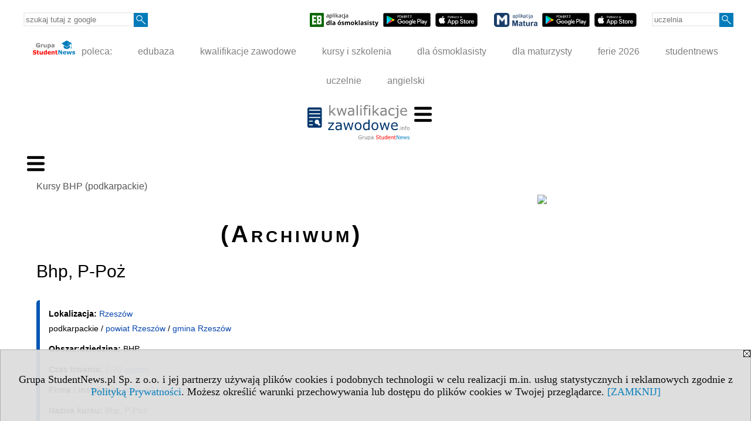

--- FILE ---
content_type: text/html; charset=UTF-8
request_url: https://kursy.kwalifikacjezawodowe.info/s/4613/80433-Kursy-BHP-podkarpackie/4534694-Bhp-P-Poz.htm
body_size: 7344
content:
<!DOCTYPE HTML>
<html lang="pl">
<head>
<meta http-equiv="Content-Type" content="text/html; charset=utf-8">
<title>Bhp, P-Poż - Horeca24 Sp. z o.o. - Kursy BHP (podkarpackie) - Szkolenia w Rzeszowie i Podkarpaciu: cena, czas trwania, egzamin, dofinansowanie, kontakt - kwalifikacjezawodowe.info</title>
<meta name="Description" content=" ul. Przy Torze 1 35-205 Rzeszów   tel.: 663 206 006">
<meta name="Keywords" content="serwis, kursy szkolenia Rzeszowie podkarpackie BHP">

<meta http-equiv="expires" content="0">
<meta name="viewport" content="width=device-width">
<base href="https://kursy.kwalifikacjezawodowe.info">
<meta name="robots" content="index, follow">
<LINK REL="Stylesheet" HREF="https://kwalifikacjezawodowe.info/styl.php" TYPE="text/css">
<LINK REL="Stylesheet" HREF="/styl.php?s4613" TYPE="text/css">
<meta name="language" content="pl"> <meta property="og:title" content="Bhp, P-Poż - Horeca24 Sp. z o.o. - Kursy BHP (podkarpackie) - Szkolenia w Rzeszowie i Podkarpaciu: cena, czas trwania, egzamin, dofinansowanie, kontakt - kwalifikacjezawodowe.info" /><meta property="og:description" content=" ul. Przy Torze 1 35-205 Rzeszów   tel.: 663 206 006" />

<script type="text/javascript" src="https://kwalifikacjezawodowe.info/js/adserver/adserwer.ad/ads.js"></script><script type="text/javascript" src="https://kwalifikacjezawodowe.info/js/funkcje_pl.js?a5"></script>
<!-- Global site tag (gtag.js) - Google Analytics -->
<script async src="https://www.googletagmanager.com/gtag/js?id=G-ZRBECGEJEC"></script>
<script>
window.dataLayer=window.dataLayer || [];
function gtag(){dataLayer.push(arguments);}
gtag('js', new Date());
gtag('config', 'G-ZRBECGEJEC');
var gl_ga=true;
</script>
<script src="/js/hmenu.js"></script><script src="https://kwalifikacjezawodowe.info/js/hmenu2.js"></script><script>var pmenu_odwrotnie=true;var pmenu_styl1=true;</script>

</head>
<body>
<script>
var i,ARRcookies=document.cookie.split(";"),ciastka_komunikat_pokaz=true;
for (i=0;i<ARRcookies.length;i++)
   {
   if (ARRcookies[i].indexOf("komunikat_cookie=pokazany")!=-1)
      ciastka_komunikat_pokaz=false;
   }

if (ciastka_komunikat_pokaz)
   {    
   document.writeln("<div style=\"background:#ddd; color:#000; border:1px solid #aaa; position:fixed; bottom:0; left:0; right:0; text-align:center; opacity:0.95; z-index:99; font-size:18px; font-family:Tahoma;\" id=\"pasek_komunikat_cookie\"><a onclick=\"this.parentNode.style.display='none'; return false;\" href=\"\"><img src=\"/img/drobne/X.GIF\" style=\"float:right;\"></a><div style=\"padding:40px 20px;\">Grupa StudentNews.pl Sp. z o.o. i jej partnerzy używają plików cookies i podobnych technologii w celu realizacji m.in. usług statystycznych i reklamowych zgodnie z <a href=\"https://kwalifikacjezawodowe.info/terms/pl\">Polityką Prywatności</a>. Możesz określić warunki przechowywania lub dostępu do plików cookies w Twojej przeglądarce. <a onclick=\"this.parentNode.parentNode.style.display='none'; return false;\" href=\"\">[ZAMKNIJ]</a><style>body {padding-bottom:140px;}</style></div></div>");
   var date = new Date();
	date.setTime(date.getTime()+(30*24*60*60*1000));  
   document.cookie="komunikat_cookie=pokazany; expires=" + date.toGMTString() + "; path=/; domain=.kwalifikacjezawodowe.info; ";
   }
</script>
<div class="s_calosc s_calosc_iko_3"><div class="iko_3"><div class="iko_iko"><div class="pmenue pmenuegoogle"><div class="pasek_element pasek_google">
<!-- Search Google -->
<form method=GET action=https://www.google.pl/search target="_blank" accept-charset="utf-8">
<input type=hidden name=domains value="kwalifikacjezawodowe.info">
<input type=hidden name=sitesearch value="kwalifikacjezawodowe.info">
<input type=text name=q size=21 maxlength=255 value="" placeholder="szukaj tutaj z google" class=""><button type="submit" name="x"><img src="/img/sd/layout/icons/lupa.svg" alt="Szukaj"></button>
</form>
<!-- Search Google -->
</div></div><div class="pasek_element pasek_app_e8">
<a target="_blank" href="https://www.dlaucznia.info/s/5208/81618-aplikacja-egzamin-osmoklasisty.htm"><img src="/img/sd/layout/icons/aplikacja_e8.svg" alt="aplikacja E8" width="117" height="24" vspace="0" hspace="2" border="0" /></a><span class="naduzych">&nbsp;<a target="_blank" href="https://play.google.com/store/apps/details?id=info.dlaucznia.egzamin_osmoklasisty_testy_zadania&pli=1"><img src="/img/sd/layout/icons/google_play.svg" alt="google play" width="81" vspace="0" hspace="2" height="24" border="0" /></a>&nbsp;<a target="_blank" href="https://apps.apple.com/pl/app/egzamin-%C3%B3smoklasisty/id1606907828?l=pl"><img src="/img/sd/layout/icons/app_store.svg" alt="app store" vspace="0" hspace="2" width="72" height="24" border="0" /></a></span>
</div>
<div class="pasek_element pasek_app_matura">
<a target="_blank" href="https://www.dlamaturzysty.info/s/5166/81452-aplikacja-matura.htm"><img src="/img/sd/layout/icons/aplikacja_matura.svg" alt="aplikacja Matura" width="74" height="24" vspace="0" hspace="2" border="0" /></a><span class="naduzych">&nbsp;<a target="_blank" href="https://play.google.com/store/apps/details?id=info.dlamaturzysty.matura_testy_zadania&amp;gl=PL"><img src="/img/sd/layout/icons/google_play.svg" alt="google play" width="81" vspace="0" hspace="2" height="24" border="0" /></a>&nbsp;<a target="_blank" href="https://apps.apple.com/pl/app/matura-testy-i-zadania/id1542958319?l=pl"><img src="/img/sd/layout/icons/app_store.svg" alt="app store" vspace="0" hspace="2" width="72" height="24" border="0" /></a></span>
</div>
<div class="pmenue">
<div class="pasek_element pasek_uczelnia">
<form method=GET action="https://uczelnie.studentnews.pl/s/101/2937-uczelnie.htm" accept-charset="utf-8">
<input type=text name="szukaj" size=8 maxlength=255 value="" placeholder="uczelnia" class=""><button type="submit" name="x"><img src="/img/sd/layout/icons/lupa.svg" alt="Szukaj"></button>
</form>
</div>
</div></div></div></div><div class="s_calosc s_calosc_iko_4"><div class="iko_4"><div class="iko_iko pmenue"><div class="iko_i"><a href="https://grupa.studentnews.pl/"  ><img src="/img/sd/layout/logo/grupa_studentnews_h24.svg" /> poleca:</a></div><div class="iko_i"><a href="https://www.edubaza.pl/"  >edubaza</a></div><div class="iko_i"><a href="https://www.kwalifikacjezawodowe.info/"  >kwalifikacje zawodowe</a></div><div class="iko_i"><a href="https://kursy.kwalifikacjezawodowe.info/"  >kursy i szkolenia</a></div><div class="iko_i"><a href="https://www.dlaucznia.info/"  >dla ósmoklasisty</a></div><div class="iko_i"><a href="https://www.dlamaturzysty.info/"  >dla maturzysty</a></div><div class="iko_i"><a href="https://news.edubaza.pl/s/1777/81582-Ferie-2026-terminy-ferii-zimowych-w-roku-szkolnym-20252026.htm"  >ferie 2026</a></div><div class="iko_i"><a href="https://www.studentnews.pl/"  >studentnews</a></div><div class="iko_i"><a href="https://uczelnie.studentnews.pl/"  >uczelnie</a></div><div class="iko_i"><a href="https://www.gramatyka-angielska.info/"  >angielski</a></div></div></div></div><div></div>

<!-- górna ramka - logo i baner -->
<div class="ab15 acccccb"><script language="JavaScript" type="text/javascript">
<!--
okno_szer=document.body.clientWidth;
var arg;
// arg=document.location;
arg='p='+escape(document.location)+'&amp;s=4613';
arg+='&amp;tr='+(typeof tr83 !== 'undefined'?tr83:0)+'';
if (okno_szer>900 /*https://bugzilla.mozilla.org/show_bug.cgi?id=1071620*/&&okno_szer!=980)
   document.writeln('<'+'scr'+'ipt language="JavaScript" type="text/javascript" src="https://studentnews.pl/bb.php?'+arg+'"></'+'scr'+'ipt>');
else
   if (okno_szer>1)
      document.writeln('<'+'scr'+'ipt language="JavaScript" type="text/javascript" src="https://studentnews.pl/bb.php?usyt=10&amp;'+arg+'"></'+'scr'+'ipt>');
//-->
</script></div>
<div class="s_calosc s_calosc_gora" id="naglowek_strony">
<div class="s_gora">
<div><div class="gora"><span id="pmenu_h_cont"></span><div class="gora_l"><div>
<A HREF="https://www.kwalifikacjezawodowe.info"><img src="https://kwalifikacjezawodowe.info/img/logo/kwalifikacjezawodowe.info_.svg" border="0" alt="kwalifikacjezawodowe.info" vspace=0 id="logo_domeny" width="174" height="60"></A>
</div></div><div class="gora_s"></div><div class="gora_p hmenu1"><div class="iko_iko pmenue"><div class="iko_i"><a href="https://www.kwalifikacjezawodowe.info/"  ><img src="/img/sd/layout/icons/edubaza/home_kwalifikacje.svg" /><br>Strona<br> główna</a></div><div class="iko_i"><a href="https://www.kwalifikacjezawodowe.info/s/5231/81675-pomysly-na-zawod.htm"  ><img src="/img/sd/layout/icons/edubaza/kierunki_kwalifikacje.svg" /><br>Pomysły <br>na zawód</a></div><div class="iko_i"><a href="https://www.kwalifikacjezawodowe.info/s/5132/81361-Zawody-i-kwalifikacje-formula-2019.htm"  ><img src="/img/sd/layout/icons/edubaza/kwalifikacje.svg" /><br>Zawody i kwalifikacje<br>formuła 2019</a></div><div class="iko_i"><a href="https://www.kwalifikacjezawodowe.info/s/5133/81362-Egzaminy-zawodowe-w-formule-2019.htm"  ><img src="/img/sd/layout/icons/edubaza/egzaminy_zawodowe.svg" /><br>Egzaminy  zawodowe <br>formuła 2019</a></div><div class="iko_i"><a href="https://kursy-zawodowe.kwalifikacjezawodowe.info"  ><img src="/img/sd/layout/icons/edubaza/gdzie_po_zawod.svg" /><br>Gdzie zdobyć <br>zawód?</a></div><div class="iko_i wybr"><a href="https://kursy.kwalifikacjezawodowe.info/"  ><img src="/img/sd/layout/icons/edubaza/kursy_szkolenia.svg" /><br>Kursy i szkolenia <br>w Polsce</a></div><div class="iko_i"><a href="https://www.pracuj.pl/"  target="_blank" ><img src="/img/sd/icons/uni/group-tab/32px/pracujpl.png" /><i><br>Praca<br>pracuj.pl  »</i></a></div><div class="iko_i"><a href="https://theprotocol.it/"  target="_blank" ><img src="/img/sd/icons/uni/group-tab/32px/theprotocol.png" /><i><br>Oferty pracy<br>IT »</i></a></div></div></div><div class="nic3"></div></div></div>





<div><div class="l_zakl_gr hmenu1 pmenue l_zakl_gr_gora" style=""><div class="dod xxzwi"> <div class="elem"><a href="https://kursy.kwalifikacjezawodowe.info/s/4397/80220-Kursy-artystyczne-w-Polsce-sztuka-kultura-rzemioslo.htm"  >Kursy <br>artystyczne</a></div><div class="elem wybr"><a href="https://kursy.pracaikariera.pl/s/4860/80678-Kursy-biznesowe-w-Polsce.htm"  >Kursy <br>biznesowe</a></div><div class="elem"><a href="https://kursy.kwalifikacjezawodowe.info/s/4468/80288-Kursy-budowlane-w-Polsce-architektura-i-budownictwo.htm"  >Kursy <br>budowlane</a></div><div class="elem"><a href="https://kursy.kwalifikacjezawodowe.info/s/4553/80373-Kursy-gastronomiczne-w-Polsce.htm"  >Kursy <br>gastronomiczne</a></div><div class="elem"><a href="https://kursy.pracaikariera.pl/s/4415/80237-Szkolenia-handlowe-w-Polsce.htm"  >Kursy <br>handlowe</a></div><div class="elem"><a href="https://kursy.pracaikariera.pl/s/4432/80254-Szkolenia-finansowe-w-Polsce.htm"  >Kursy <br>finansowe</a></div><div class="elem"><a href="https://kursy.kwalifikacjezawodowe.info/s/4536/80356-Kursy-z-ochrony-srodowiska-w-Polsce.htm"  >Kursy ochrony <br>środowiska</a></div><div class="elem"><a href="https://kursy.pracaikariera.pl/s/4792/80611-Szkolenia-prawne-w-Polsce.htm"  >Kursy <br>prawne</a></div><div class="elem"><a href="https://kursy.kwalifikacjezawodowe.info/s/4638/80458-Kursy-rolnicze-w-Polsce-rolnictwo-lesnictwo-rybolowstwo.htm"  >Kursy <br>rolnicze</a></div><div class="elem"><a href="https://kursy.kwalifikacjezawodowe.info/s/4672/80492-Kursy-techniczne-w-Polsce.htm"  >Kursy <br>techniczne</a></div><div class="elem"><a href="https://kursy.kwalifikacjezawodowe.info/s/4621/80441-Kursy-turystyczne-i-rekreacyjne-w-Polsce.htm"  >Kursy <br>turystyczne</a></div><div class="elem"><a href="https://kursy.kwalifikacjezawodowe.info/s/4485/80305-Kursy-weterynaryjne-w-Polsce.htm"  >Kursy <br>weterynaryjne</a></div> </div></div><div class="l_zakl_gr hmenu1 pmenue l_zakl_gr_dol" style=""><div class="dod xxzwi"> <div class="elem"><a href="https://kursy.kwalifikacjezawodowe.info/s/4604/80424-Kursy-BHP-w-Polsce.htm"  >Polska</a></div><div class="elem"><a href="https://kursy.kwalifikacjezawodowe.info/s/4605/80425-Kursy-BHP-dolnoslaskie.htm"  >dolnośląskie</a></div><div class="elem"><a href="https://kursy.kwalifikacjezawodowe.info/s/4606/80426-Kursy-BHP-kujawsko-pomorskie.htm"  >kuj.-pom.</a></div><div class="elem"><a href="https://kursy.kwalifikacjezawodowe.info/s/4607/80427-Kursy-BHP-lubelskie.htm"  >lubelskie</a></div><div class="elem"><a href="https://kursy.kwalifikacjezawodowe.info/s/4608/80428-Kursy-BHP-lubuskie.htm"  >lubuskie</a></div><div class="elem"><a href="https://kursy.kwalifikacjezawodowe.info/s/4609/80429-Kursy-BHP-lodzkie.htm"  >łódzkie</a></div><div class="elem"><a href="https://kursy.kwalifikacjezawodowe.info/s/4610/80430-Kursy-BHP-malopolskie.htm"  >małopolskie</a></div><div class="elem"><a href="https://kursy.kwalifikacjezawodowe.info/s/4611/80431-Kursy-BHP-mazowieckie.htm"  >mazowieckie</a></div><div class="elem"><a href="https://kursy.kwalifikacjezawodowe.info/s/4612/80432-Kursy-BHP-opolskie.htm"  >opolskie</a></div><div class="elem wybr"><a href="https://kursy.kwalifikacjezawodowe.info/s/4613/80433-Kursy-BHP-podkarpackie.htm"  >podkarp.</a></div><div class="elem"><a href="https://kursy.kwalifikacjezawodowe.info/s/4614/80434-Kursy-BHP-podlaskie.htm"  >podlaskie</a></div><div class="elem"><a href="https://kursy.kwalifikacjezawodowe.info/s/4615/80435-Kursy-BHP-pomorskie.htm"  >pomorskie</a></div><div class="elem"><a href="https://kursy.kwalifikacjezawodowe.info/s/4616/80436-Kursy-BHP-slaskie.htm"  >śląskie</a></div><div class="elem"><a href="https://kursy.kwalifikacjezawodowe.info/s/4617/80437-Kursy-BHP-swietokrzyskie.htm"  >świętokrz.</a></div><div class="elem"><a href="https://kursy.kwalifikacjezawodowe.info/s/4618/80438-Kursy-BHP-warminsko-mazurskie.htm"  >warm.-maz.</a></div><div class="elem"><a href="https://kursy.kwalifikacjezawodowe.info/s/4619/80439-Kursy-BHP-wielkopolskie.htm"  >wielkopolskie</a></div><div class="elem"><a href="https://kursy.kwalifikacjezawodowe.info/s/4620/80440-Kursy-BHP-zachodniopomorskie.htm"  >zachodniopom.</a></div> </div></div></div>

</div><!-- /s_gora -->
</div><!-- /s_calosc -->
<script language="JavaScript" type="text/javascript">
<!--
{
var arg;
arg=document.location;
arg=escape(arg)+'&s=4613&tr='+(typeof tr83 !== 'undefined'?tr83:0)+'';
if (document.body.clientWidth>1420)
{
if (document.body.clientWidth>1540)
   {
//    document.writeln('<'+'scr'+'ipt language="JavaScript" type="text/javascript" src="https://studentnews.pl/bb.php?usyt=6&amp;p='+arg+'"></'+'scr'+'ipt>');
//    document.writeln('<'+'scr'+'ipt language="JavaScript" type="text/javascript" src="https://studentnews.pl/bb.php?usyt=7&amp;p='+arg+'"></'+'scr'+'ipt>');
   }
else
   {
   document.writeln('<'+'scr'+'ipt language="JavaScript" type="text/javascript" src="https://studentnews.pl/bb.php?usyt=5&amp;p='+arg+'"></'+'scr'+'ipt>');
   document.writeln('<'+'scr'+'ipt language="JavaScript" type="text/javascript" src="https://studentnews.pl/bb.php?usyt=8&amp;p='+arg+'"></'+'scr'+'ipt>');
   }
}
//document.writeln('<'+'scr'+'ipt language="JavaScript" type="text/javascript" src="https://studentnews.pl/bb.php?usyt=9&amp;p='+arg+'"></'+'scr'+'ipt>');
if (document.body.clientWidth<=900)
   stck("https://studentnews.pl","/bb.php?usyt=33&p="+arg);
}
//-->
</script>

<div class="s_calosc glowna s_calosc_glowna">
<!-- glówna -->
<div class="s_middle">

<div class="s_lewa"><!-- lewa ramka --><div class="pmenue"><div class="menu menu_wybrany" ><a href="/s/4613/80433-Kursy-BHP-podkarpackie.htm"  class="menu menu_wybrany" ><div class="menud">Kursy BHP (podkarpackie)</div></a></div></div><DIV class='box'>
<div class="mod_m4847_p0" id="mod_p0_4847"><div class="mod_p0"><div class="mod_ph"><a href="https://www.kwalifikacjezawodowe.info/s/5132/81361-Zawody-i-kwalifikacje-formula-2019.htm">Przykłady zawodów w Polsce</a></div><div class="mod_nic"></div></div></div><div class="mod_mod mod_mod3 mod_m4847"><div class="mod_p1"><div class="mod_e_tyt mod_e_tyt_f2 mod_e_tyt_first" style="overflow:auto;"><a href="https://www.kwalifikacjezawodowe.info/s/5132/81361-Zawody-i-kwalifikacje-formula-2019/4974796-Technik-uslug-kosmetycznych.htm"><img align="left" src="/img/wo/obrazek_maly_4974796.jpg" class="mod_img" border="0"></a><div class="z"><a href=https://www.kwalifikacjezawodowe.info/s/5132/81361-Zawody-i-kwalifikacje-formula-2019/4974796-Technik-uslug-kosmetycznych.htm class="mod_e_tyt">Technik usług kosmetycznych</a></div></div><div class="mod_e_tyt mod_e_tyt_f2" style="overflow:auto;"><a href="https://www.kwalifikacjezawodowe.info/s/5132/81361-Zawody-i-kwalifikacje-formula-2019/6047029-Animator-rynku-ksiazki.htm"><img align="left" src="/img/wo/obrazek_maly_6047029.jpg" class="mod_img" border="0"></a><div class="z"><a href=https://www.kwalifikacjezawodowe.info/s/5132/81361-Zawody-i-kwalifikacje-formula-2019/6047029-Animator-rynku-ksiazki.htm class="mod_e_tyt">Animator rynku książki</a></div></div><div class="mod_e_tyt mod_e_tyt_f2" style="overflow:auto;"><a href="https://www.kwalifikacjezawodowe.info/s/5132/81361-Zawody-i-kwalifikacje-formula-2019/4974810-Protetyk-sluchu.htm"><img align="left" src="/img/wo/obrazek_maly_4974810.jpg" class="mod_img" border="0"></a><div class="z"><a href=https://www.kwalifikacjezawodowe.info/s/5132/81361-Zawody-i-kwalifikacje-formula-2019/4974810-Protetyk-sluchu.htm class="mod_e_tyt">Protetyk słuchu</a></div></div><div class="mod_e_tyt mod_e_tyt_f2" style="overflow:auto;"><a href="https://www.kwalifikacjezawodowe.info/s/5132/81361-Zawody-i-kwalifikacje-formula-2019/4974716-Technik-budownictwa.htm"><img align="left" src="/img/wo/obrazek_maly_4974716.jpg" class="mod_img" border="0"></a><div class="z"><a href=https://www.kwalifikacjezawodowe.info/s/5132/81361-Zawody-i-kwalifikacje-formula-2019/4974716-Technik-budownictwa.htm class="mod_e_tyt">Technik budownictwa</a></div></div><div class="mod_e_tyt mod_e_tyt_f2" style="overflow:auto;"><a href="https://www.kwalifikacjezawodowe.info/s/5132/81361-Zawody-i-kwalifikacje-formula-2019/6047038-Pracownik-pomocniczy-w-gospodarce-odpadami.htm"><img align="left" src="/img/wo/obrazek_maly_6047038.jpg" class="mod_img" border="0"></a><div class="z"><a href=https://www.kwalifikacjezawodowe.info/s/5132/81361-Zawody-i-kwalifikacje-formula-2019/6047038-Pracownik-pomocniczy-w-gospodarce-odpadami.htm class="mod_e_tyt">Pracownik pomocniczy w gospodarce odpadami</a></div></div><div class="mod_e_tyt mod_e_tyt_f2" style="overflow:auto;"><a href="https://www.kwalifikacjezawodowe.info/s/5132/81361-Zawody-i-kwalifikacje-formula-2019/4974729-Technik-energetyk.htm"><img align="left" src="/img/wo/obrazek_maly_4974729.jpg" class="mod_img" border="0"></a><div class="z"><a href=https://www.kwalifikacjezawodowe.info/s/5132/81361-Zawody-i-kwalifikacje-formula-2019/4974729-Technik-energetyk.htm class="mod_e_tyt">Technik energetyk</a></div></div><div class="mod_e_tyt mod_e_tyt_f2" style="overflow:auto;"><a href="https://www.kwalifikacjezawodowe.info/s/5132/81361-Zawody-i-kwalifikacje-formula-2019/4974630-Gornik-eksploatacji-otworowej.htm"><img align="left" src="/img/wo/obrazek_maly_4974630.jpg" class="mod_img" border="0"></a><div class="z"><a href=https://www.kwalifikacjezawodowe.info/s/5132/81361-Zawody-i-kwalifikacje-formula-2019/4974630-Gornik-eksploatacji-otworowej.htm class="mod_e_tyt">Górnik eksploatacji otworowej</a></div></div><div class="mod_e_tyt mod_e_tyt_f2" style="overflow:auto;"><a href="https://www.kwalifikacjezawodowe.info/s/5132/81361-Zawody-i-kwalifikacje-formula-2019/4974678-Operator-obrabiarek-skrawajacych.htm"><img align="left" src="/img/wo/obrazek_maly_4974678.jpg" class="mod_img" border="0"></a><div class="z"><a href=https://www.kwalifikacjezawodowe.info/s/5132/81361-Zawody-i-kwalifikacje-formula-2019/4974678-Operator-obrabiarek-skrawajacych.htm class="mod_e_tyt">Operator obrabiarek skrawających</a></div></div><div class="mod_e_tyt mod_e_tyt_f2" style="overflow:auto;"><a href="https://www.kwalifikacjezawodowe.info/s/5132/81361-Zawody-i-kwalifikacje-formula-2019/4974699-Przetworca-ryb.htm"><img align="left" src="/img/wo/obrazek_maly_4974699.jpg" class="mod_img" border="0"></a><div class="z"><a href=https://www.kwalifikacjezawodowe.info/s/5132/81361-Zawody-i-kwalifikacje-formula-2019/4974699-Przetworca-ryb.htm class="mod_e_tyt">Przetwórca ryb</a></div></div><div class="mod_e_tyt mod_e_tyt_f2" style="overflow:auto;"><a href="https://www.kwalifikacjezawodowe.info/s/5132/81361-Zawody-i-kwalifikacje-formula-2019/4974705-Stolarz.htm"><img align="left" src="/img/wo/obrazek_maly_4974705.jpg" class="mod_img" border="0"></a><div class="z"><a href=https://www.kwalifikacjezawodowe.info/s/5132/81361-Zawody-i-kwalifikacje-formula-2019/4974705-Stolarz.htm class="mod_e_tyt">Stolarz</a></div></div><div class="mod_e_tyt l"><div class="z"><a href="https://www.kwalifikacjezawodowe.info/s/5132/81361-Zawody-i-kwalifikacje-formula-2019.htm"><b>Przejdź do pełnej listy zawodów i kwalifikacji zawodowych w formule 2019 »</b></a></div></div><div class="mod_nic"></div></div><div class="mod_nic"></div></div></div> </div><!-- /s_lewa -->

<!-- srodkowa ramka -->
<div class="s_srodek" id="s_srodek">

<div></div>
<div class="breadcrumbs"><a href="/s/4613/80433-Kursy-BHP-podkarpackie.htm">Kursy BHP (podkarpackie)</a></div><div style="float:right" id="srodek_naglowek_s"><img src="https://studentnews.pl/st_new.php?typ=pok&id1=80433&p=0" width="1" height="1"></div>
<div class="wo"><div class="wo_wpis"><div class="wo_data"></div><div class="naglowek_archiwum">(Archiwum)</div><h1 class="tytul">Bhp, P-Poż</h1>
<div class="wo_cechy"><div class="wo_cecha"><b>Lokalizacja: </b><a href="/s/4613/80433-Kursy-BHP-podkarpackie.htm?c1m=174">Rzeszów</a><br />podkarpackie / <a href="/s/4613/80433-Kursy-BHP-podkarpackie.htm?c1p=1863">powiat Rzeszów</a> / <a href="/s/4613/80433-Kursy-BHP-podkarpackie.htm?c1p=1863&amp;c1g=1863011">gmina Rzeszów</a></div><div class="wo_cecha"><b>Obszar;dziedzina: </b>BHP</div><div class="wo_cecha"><b>Czas trwania: </b><a href="/s/4613/80433-Kursy-BHP-podkarpackie.htm?c4=28272">  1-20 godzin</a></div><div class="wo_cecha"><b>Firma / instytucja: </b><a href="/s/4613/80433-Kursy-BHP-podkarpackie.htm?c7=57274">Horeca24 Sp. z o.o.</a></div><div class="wo_cecha"><b>Nazwa kursu: </b>Bhp, P-Poż</div></div><div class="wo_wstep"><p>ul. Przy Torze 1<br>35-205 Rzeszów <br> tel.: 663 206 006</p></div><div class="wo_tekst">Kurs / szkolenie:<br>Bhp, P-Poż <br> Czas trwania: 20 godz. <br> Cena: od 120</div>
<BR clear="all"><div class="wo_cecha">ostatnia aktualizacja: 2025-05-10</div><div><ul class="udostepnij_link"><h2>Udostępnij</h2><li class="naduzych"><a href="https://www.facebook.com/dialog/send?app_id=966242223397117&redirect_uri=https%3A%2F%2Fkursy.kwalifikacjezawodowe.info&link=https%3A%2F%2Fkursy.kwalifikacjezawodowe.info%2Fs%2F4613%2F80433-Kursy-BHP-podkarpackie%2F4534694-Bhp-P-Poz.htm" target="_blank" title="Messenger" onclick="gazd({'event_category':'udostępnij','event_action':'Messenger-duży','event_label':'dolny wowp id=4534694'})"><img alt="Messenger" src="/img/drobne/social/messenger.png"></a></li><li class="namalych"><a href="fb-messenger://share/?link=https%3A%2F%2Fkursy.kwalifikacjezawodowe.info%2Fs%2F4613%2F80433-Kursy-BHP-podkarpackie%2F4534694-Bhp-P-Poz.htm&app_id=966242223397117" title="Messenger" onclick="gazd({'event_category':'udostępnij','event_action':'Messenger-mały','event_label':'dolny wowp id=4534694'})"><img alt="Messenger" src="/img/drobne/social/messenger.png"></a></li><li class="namalych"><a href="whatsapp://send?text=%22Bhp%2C%20P-Po%C5%BC%22%20https%3A%2F%2Fkursy.kwalifikacjezawodowe.info%2Fs%2F4613%2F80433-Kursy-BHP-podkarpackie%2F4534694-Bhp-P-Poz.htm" title="whatsapp" onclick="gazd({'event_category':'udostępnij','event_action':'whatsapp','event_label':'dolny wowp id=4534694'})"><img alt="whatsapp" src="/img/drobne/social/whatsapp.png"></a></li><li><a href="mailto:?subject=Bhp%2C%20P-Po%C5%BC&body=Bhp%2C%20P-Po%C5%BC%0D%0Ahttps%3A%2F%2Fkursy.kwalifikacjezawodowe.info%2Fs%2F4613%2F80433-Kursy-BHP-podkarpackie%2F4534694-Bhp-P-Poz.htm%0D%0A%0D%0A"  title="e-mail" onclick="gazd({'event_category':'udostępnij','event_action':'e-mail','event_label':'dolny wowp id=4534694'})"><img alt="e-mail" src="/img/drobne/social/e-mail.png"></a></li><li><a href="https://www.facebook.com/sharer/sharer.php?u=https%3A%2F%2Fkursy.kwalifikacjezawodowe.info%2Fs%2F4613%2F80433-Kursy-BHP-podkarpackie%2F4534694-Bhp-P-Poz.htm" target="_blank" title="Facebook" onclick="gazd({'event_category':'udostępnij','event_action':'Facebook','event_label':'dolny wowp id=4534694'})"><img alt="Facebook" src="/img/drobne/social/facebook.png"></a></li><li><a href="https://twitter.com/intent/tweet?text=Bhp%2C%20P-Po%C5%BC&url=https%3A%2F%2Fkursy.kwalifikacjezawodowe.info%2Fs%2F4613%2F80433-Kursy-BHP-podkarpackie%2F4534694-Bhp-P-Poz.htm" target="_blank" title="Twitter" onclick="gazd({'event_category':'udostępnij','event_action':'Twitter','event_label':'dolny wowp id=4534694'})"><img alt="Twitter" src="/img/drobne/social/twitter.png"></a></li><li><a href="https://www.linkedin.com/shareArticle?mini=true&url=https%3A%2F%2Fkursy.kwalifikacjezawodowe.info%2Fs%2F4613%2F80433-Kursy-BHP-podkarpackie%2F4534694-Bhp-P-Poz.htm&title=Bhp%2C%20P-Po%C5%BC" target="_blank" title="LinkedIn" onclick="gazd({'event_category':'udostępnij','event_action':'LinkedIn','event_label':'dolny wowp id=4534694'})"><img alt="LinkedIn" src="/img/drobne/social/linkedin.png"></a></li><li><a href="http://www.wykop.pl/dodaj/link/?url=https%3A%2F%2Fkursy.kwalifikacjezawodowe.info%2Fs%2F4613%2F80433-Kursy-BHP-podkarpackie%2F4534694-Bhp-P-Poz.htm&title=Bhp%2C%20P-Po%C5%BC" target="_blank" title="Wykop" onclick="gazd({'event_category':'udostępnij','event_action':'Wykop','event_label':'dolny wowp id=4534694'})"><img alt="Wykop" src="/img/drobne/social/wykop.png"></a></li></ul></div><div class="powrot">
<A HREF="/s/4613/80433-Kursy-BHP-podkarpackie.htm" class="powrot"><span class="znaczek">«</span> powrót</A></div>
   <div class="wo_koment"><div class="kom_naglowek">Komentarze</div>
	<form action="/serwis.php?s=4613&pok=80433&id=4534694&c2=28309&c3=0&c4=0&c5=0&c6=0&c7=0&c8=0&c1=9&c3_1=&c4_1=&" method="post">
	<input type="hidden" name="adres" value="https://kursy.kwalifikacjezawodowe.info/s/4613/80433-Kursy-BHP-podkarpackie/4534694-Bhp-P-Poz.htm">
	<input type="hidden" name="host" value="kursy.kwalifikacjezawodowe.info">
	<input type="hidden" name="akcja" value="formularz">
	
	<input type="hidden" name="domena" value=268>
	<input type="hidden" name="grupa" value="1">
	<input type="hidden" name="wyszukiwarka" value="627">

	<input type="hidden" name="strona" value="">
	<input type="submit" value="Dodaj komentarz">	
	</form></div></div><div style="clear:both;"><br /><font size="1">źródło: Baza Usług Rozwojowych (BUR), Rejestr Instytucji Szkoleniowych (RIS) oraz własne<br /></font>












































































<script type="text/javascript"><!--
document.writeln('<img src="https://studentnews.pl/st_new.php'+'?typ=wo&id1=1&id2=627&p=0">');
// --></script><script type="text/javascript"><!--
document.writeln('<img src="https://studentnews.pl/st_new.php'+'?typ=wowp&id1=1&id2=4534694&p=0">');
// --></script></div></div><div class="srodek_dol"><script type="text/javascript"><!--
document.writeln(' <img src="https://studentnews.pl/st_new.php'+'?typ=box&id0=9&id1=3040&p=1">');
// --></script></div><script language="JavaScript" type="text/javascript">
<!--
okno_szer=document.body.clientWidth;
var arg;
arg=document.location;
arg=escape(arg)+'&amp;s=4613&amp;tr='+(typeof tr83 !== 'undefined'?tr83:0)+'';
if (okno_szer>900 /*https://bugzilla.mozilla.org/show_bug.cgi?id=1071620*/&&okno_szer!=980)
   document.writeln('<'+'scr'+'ipt language="JavaScript" type="text/javascript" src="https://studentnews.pl/bb.php?usyt=13&amp;p='+arg+'"></'+'scr'+'ipt>');
//-->
</script>
</div><!-- /s_srodek -->
<script language="JavaScript" type="text/javascript">
<!--

ob=obiekt_o_id("s_srodek");
if (document.body.clientWidth>0 && document.body.clientWidth<801 && window.getComputedStyle(ob, null).getPropertyValue("order")!=-1) ob.parentNode.insertBefore(ob, ob.parentNode.firstChild);

//-->
</script>

<script language="JavaScript" type="text/javascript">
<!--
//-->
</script>

<div class="s_dodatkowa">
<!-- dodatkowa ramka -->
<script language="JavaScript" type="text/javascript">
<!--
var arg;
arg=document.location;
arg=escape(arg)+'&amp;s=4613&amp;tr='+(typeof tr83 !== 'undefined'?tr83:0)+'';
okno_szer=document.body.clientWidth;
if (okno_szer>1030)
   {
   document.writeln('<'+'scr'+'ipt language="JavaScript" type="text/javascript" src="https://studentnews.pl/bb.php?usyt=4&amp;p='+arg+'"></'+'scr'+'ipt>');
   document.writeln('<'+'scr'+'ipt language="JavaScript" type="text/javascript" src="https://studentnews.pl/bb.php?usyt=2&amp;p='+arg+'"></'+'scr'+'ipt>');
   document.writeln('<'+'scr'+'ipt language="JavaScript" type="text/javascript" src="https://studentnews.pl/bb.php?usyt=30&amp;p='+arg+'"></'+'scr'+'ipt>');
   document.writeln('<'+'scr'+'ipt language="JavaScript" type="text/javascript" src="https://studentnews.pl/bb.php?usyt=32&amp;p='+arg+'"></'+'scr'+'ipt>');
   document.writeln('<'+'scr'+'ipt language="JavaScript" type="text/javascript" src="https://studentnews.pl/bb.php?usyt=31&amp;max=2&amp;p='+arg+'"></'+'scr'+'ipt>');
   document.writeln('<'+'scr'+'ipt language="JavaScript" type="text/javascript" src="https://studentnews.pl/bb.php?usyt=34&amp;p='+arg+'"></'+'scr'+'ipt>');
   }
//-->
</script><script>if (document.body.clientWidth>1024) document.writeln('<'+'scr'+'ipt src="/gadzet.php?co=s_dodatkowa&amp;ko=80433.54bf073b64c9a0627e76b62dead3d94e"></'+'scr'+'ipt>');</script>
</div><!-- /s_dodatkowa -->

<!-- prawa ramka -->
<div class="s_prawa"></div><!-- /s_prawa -->

</div><!-- /s_middle -->


<!-- dolna ramka -->
<div class="s_dol">

<div style="" class="l_zakl_5"><div class="dod"> <nobr><a HREF="https://grupa.studentnews.pl/" class='menulnk' style="color: #ff7000; bottom: 2px; font-size: 11px;  font-family: Verdana; font-weight: ">Reklama - Wykorzystajmy wspólnie nasz potencjał!</a></nobr>  <nobr><span style="color: #ff7000; font-family: Tahoma; font-size: 12px; font-weight: bold;">•</span></nobr>  <nobr><a HREF="https://grupa.studentnews.pl/s/4969/80920-Kontakt.htm" class='menulnk' style="color: #ff7000; bottom: 2px; font-size: 11px;  font-family: Verdana; font-weight: ">Kontakt</a></nobr>  <nobr><span style="color: #ff7000; font-family: Tahoma; font-size: 12px; font-weight: bold;">•</span></nobr>  <nobr><a HREF="https://grupa.studentnews.pl/s/5209/81620-patronat.htm" class='menulnk' style="color: #ff7000; bottom: 2px; font-size: 11px;  font-family: Verdana;">Patronat</a></nobr>  <nobr><span style="color: #ff7000; font-family: Tahoma; font-size: 12px; font-weight: bold;">•</span></nobr>  <nobr><a HREF="https://grupa.studentnews.pl/s/5211/81622-praca.htm" class='menulnk' style="">Praca dla studentów</a></nobr> </div></div>

</div><!-- /s_dolna -->

</div><!-- /s_calosc -->

<div class="dol_stopka">  <a href="https://kwalifikacjezawodowe.info/terms/pl">Polityka Prywatności</a>  </div>

</body>
</html>


--- FILE ---
content_type: image/svg+xml
request_url: https://kursy.kwalifikacjezawodowe.info/img/sd/layout/icons/edubaza/kwalifikacje.svg
body_size: 2568
content:
<?xml version="1.0" encoding="UTF-8"?>
<!-- Created with Inkscape (http://www.inkscape.org/) -->
<svg width="29.999" height="30" version="1.1" xml:space="preserve" xmlns="http://www.w3.org/2000/svg" xmlns:cc="http://creativecommons.org/ns#" xmlns:dc="http://purl.org/dc/elements/1.1/" xmlns:rdf="http://www.w3.org/1999/02/22-rdf-syntax-ns#"><metadata><rdf:RDF><cc:Work rdf:about=""><dc:format>image/svg+xml</dc:format><dc:type rdf:resource="http://purl.org/dc/dcmitype/StillImage"/></cc:Work></rdf:RDF></metadata><g transform="translate(-1883.9 -1358.5)"><g transform="matrix(.57361 0 0 .57361 2102.2 1096.8)"><path d="m-354.33 456.16c-14.444 3e-3 -26.149 11.706-26.149 26.15 0 14.446 11.705 26.15 26.149 26.15 14.445 0 26.15-11.704 26.15-26.15 0-14.444-11.705-26.148-26.15-26.15" fill="#00366d"/><path d="m-361.16 486.12c0.1425 0 0.255-0.11375 0.255-0.25375v-0.25375c0-0.14125-0.1125-0.255-0.255-0.255h-0.76c-0.14125 0-0.25625 0.11375-0.25625 0.255v0.25375c0 0.14 0.115 0.25375 0.25625 0.25375zm15.511-0.0412c0 0.28-0.2275 0.50625-0.5075 0.50625h-1.9062c-0.2775 0-0.50625-0.22625-0.50625-0.50625v-1.1875h-11.51v1.1875c0 0.28-0.23 0.50625-0.51125 0.50625h-1.9025c-0.28 0-0.50875-0.22625-0.50875-0.50625v-1.1875h-3.1962v6.6675c0 0.56 0.45625 1.015 1.0162 1.015h21.716c0.5575 0 1.01-0.455 1.01-1.015v-6.6675h-3.1938zm-1.08 0.0412c0.14 0 0.25625-0.11375 0.25625-0.25375v-0.25375c0-0.14125-0.11625-0.255-0.25625-0.255h-0.7625c-0.13625 0-0.25375 0.11375-0.25375 0.255v0.25375c0 0.14 0.1175 0.25375 0.25375 0.25375zm3.2638-9.3538h-5.5925v-0.78625c0-0.27875-0.225-0.50625-0.5075-0.50625h-0.0275v-1.2038c0-0.21125-0.0387-0.41-0.0838-0.4475-0.0462-0.0375-0.0838-0.0662-0.0838-0.0662-1.3888-1.1288-2.975-1.7112-4.565-1.71-1.5875-1e-3 -3.1688 0.57625-4.565 1.71l-0.0825 0.0662c-0.045 0.0375-0.0812 0.23625-0.0812 0.4475v1.2038h-0.0325c-0.28 0-0.50625 0.2275-0.50625 0.50625v0.78625h-5.5888c-0.56 0-1.0162 0.45625-1.0162 1.0175v6.1788h3.1962v-0.18375c-0.5325-0.6075-1.1062-1.475-0.46875-1.8488 0.84875-0.49 1.9312-0.46375 1.9312-0.46375s1.08-0.0262 1.9225 0.46375c0.64375 0.37375 0.0688 1.2412-0.4625 1.8488v0.18375h11.51v-0.18375c-0.53125-0.6075-1.1075-1.475-0.46375-1.8488 0.845-0.49 1.925-0.46375 1.925-0.46375s1.0775-0.0262 1.9262 0.46375c0.63625 0.37375 0.0625 1.2412-0.4675 1.8488v0.18375h3.1938v-6.1788c0-0.56125-0.4525-1.0175-1.01-1.0175zm-7.02-1.2925h-0.03c-0.28 0-0.5075 0.2275-0.5075 0.50625v0.78625h-6.6038v-0.78625c0-0.27875-0.22625-0.50625-0.5075-0.50625h-0.0325v-0.7775c0-0.20875 0.135-0.485 0.30625-0.60625 1.13-0.7775 2.335-1.155 3.535-1.155 1.2025 0 2.4112 0.38 3.5325 1.155 0.175 0.12125 0.3075 0.3975 0.3075 0.60625v0.7775" fill="#fff"/></g></g></svg>
